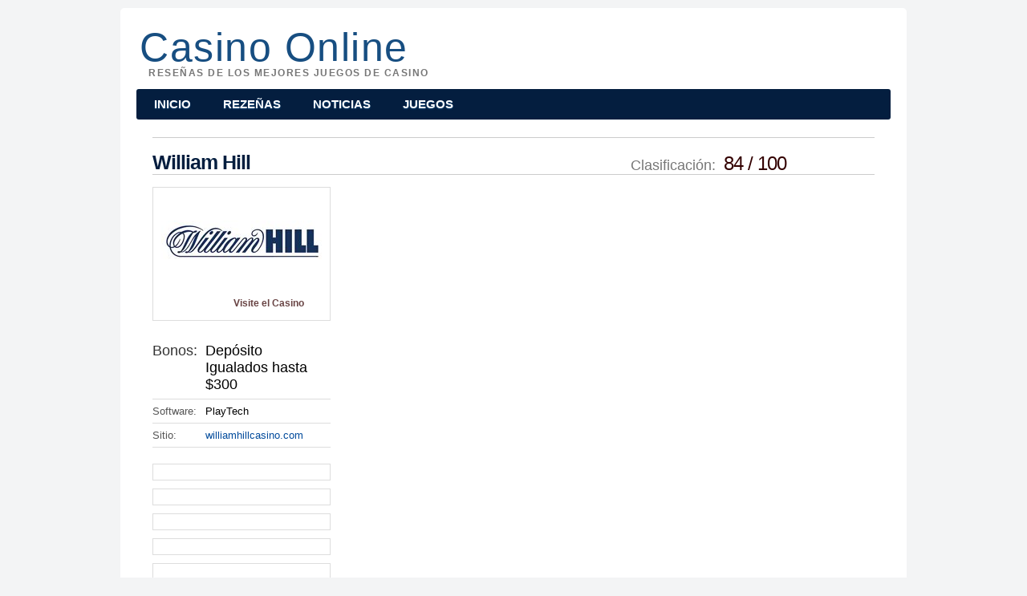

--- FILE ---
content_type: text/html; charset=utf-8
request_url: https://playcasinostars.com/review?id=wlh
body_size: 1875
content:
<!DOCTYPE HTML PUBLIC "-//W3C//DTD HTML 4.01//EN">
<html dir="ltr" lang="es-ES">
<head>
  <meta charset="UTF-8">
  <title>Casino Review | Casino Online</title>
  <link rel="stylesheet" type="text/css" media="all" href="https://playcasinostars.com/style.css">
  <script type="text/javascript" src="https://ajax.googleapis.com/ajax/libs/jquery/1.7.1/jquery.min.js"></script>
  <script type="text/javascript" src="/wp-content/themes/default-5/js/shadowbox.js"></script>
  <script type="text/javascript">
  Shadowbox.init();
  </script>
  <link rel="EditURI" type="application/rsd+xml" title="RSD" href="/xmlrpc.php?rsd">
  <link rel="wlwmanifest" type="application/wlwmanifest+xml" href="/wp-includes/wlwmanifest.xml">
  <link rel='canonical' href='/review'>
  <script type="text/javascript" src="/index.php/xmark.js"></script>
  <style type="text/css">
  .recentcomments a{display:inline !important;padding:0 !important;margin:0 !important;}
  </style>
</head>
<body class="page page-id-27 page-template page-template-page-template-review-php">
  <div class="wrapper">
    <div class="header" id="header">
      <a href="/" class="home" title="Casino Online" rel="home">Casino Online</a>
      <div class="tagline">
        Reseñas de los mejores juegos de casino
      </div>
      <div class="topMenu" role="navigation" id="access">
        <div class="topMenuOuter">
          <div class="topMenuInner png">
            <div class="menu-top-navigation-container">
              <ul class="menu" id="menu-top-navigation">
                <li><a href="/">Inicio</a></li>
                <li><a href="/reviews">Rezeñas</a></li>
                <li><a href="/category/news">Noticias</a></li>
                <li><a href="/games">Juegos</a></li>
              </ul>
            </div>
          </div>
        </div>
      </div>
    </div>
    <div class="mColWide" id="content" role="main">
      <div class="pageContent">
        <h1 class="pageTitle"></h1>
        <div class="ratingContainer">
          <div class="rating">
            <div style="width: 84%"></div>
          </div>Clasificación: <span>84 / 100</span>
        </div>
        <h1 class="pageTitle">William Hill</h1>
        <div class="reviewBody">
          <div class="content contentCol">
            <p class="excerpt"></p>
            <p><img src="/wp-content/plugins/wv-listing/content/wlh/cimages/es/short-main.png" width="660" border="0" alt=""></p>
            <p></p>
            <div class="buttonsDB">
              <a href="#wlh_es_vst" class="visitLink" target="_blank">Visite el Casino</a> <a href="#wlh_es_dwd" class="downloadLink">Descargar</a>
            </div>
            <p><img src="/wp-content/plugins/wv-listing/content/wlh/cimages/es/long-main.png" width="660" border="0" alt=""></p>
            <div class="buttonsDB">
              <a href="#wlh_es_vst" class="visitLink" target="_blank">Visite el Casino</a> <a href="#wlh_es_dwd" class="downloadLink">Descargar</a>
            </div>
            <div class="relatedInfo">
              <h4>Articulos relacionados</h4><a href="/nuevos-sheriff-juegos-tragamonedas" title="Nuevos Sheriff juegos tragamonedas!">Nuevos Sheriff juegos tragamonedas!</a> <a href="/net-entretenimiento-lanzara-su-casino-en-linea" title="NET entretenimiento lanzara su casino en linea">NET entretenimiento lanzara su casino en linea</a> <a href="/un-jugador-de-blackjack-gana-15-millones-de-dolares" title="Un jugador de blackjack Gana 15 millones de d">Un jugador de blackjack Gana 15 millones de d</a>
            </div>
          </div>
          <div class="infoCol">
            <div class="casinoLogo">
              <a href="#wlh_es_vst" class="image" target="_blank"><img src="/wp-content/plugins/wv-listing/content/wlh/logo.jpg" alt="William Hill"></a> <a href="#wlh_es_vst" class="text" target="_blank">Visite el Casino</a>
            </div>
            <table>
              <tr>
                <td class="label"><strong>Bonos:</strong></td>
                <td><strong>Depósito Igualados hasta $300</strong></td>
              </tr>
              <tr>
                <td class="label">Software:</td>
                <td>PlayTech</td>
              </tr>
              <tr>
                <td class="label">Sitio:</td>
                <td><a href="#wlh_es_vst" target="_blank">williamhillcasino.com</a></td>
              </tr>
            </table><a href="/wp-content/plugins/wv-listing/content/wlh/screenshots/large/1.jpg" rel="shadowbox[screenshots]" class="screenshot"><img src="/wp-content/plugins/wv-listing/content/wlh/screenshots/small/1.jpg" alt=""></a> <a href="/wp-content/plugins/wv-listing/content/wlh/screenshots/large/2.jpg" rel="shadowbox[screenshots]" class="screenshot"><img src="/wp-content/plugins/wv-listing/content/wlh/screenshots/small/2.jpg" alt=""></a> <a href="/wp-content/plugins/wv-listing/content/wlh/screenshots/large/3.jpg" rel="shadowbox[screenshots]" class="screenshot"><img src="/wp-content/plugins/wv-listing/content/wlh/screenshots/small/3.jpg" alt=""></a> <a href="/wp-content/plugins/wv-listing/content/wlh/screenshots/large/4.jpg" rel="shadowbox[screenshots]" class="screenshot"><img src="/wp-content/plugins/wv-listing/content/wlh/screenshots/small/4.jpg" alt=""></a> <a href="/wp-content/plugins/wv-listing/content/wlh/screenshots/large/5.jpg" rel="shadowbox[screenshots]" class="screenshot"><img src="/wp-content/plugins/wv-listing/content/wlh/screenshots/small/5.jpg" alt=""></a>
          </div>
          <div class="clear"></div>
        </div>
      </div>
    </div>
    <div class="clear"></div>
    <div class="ratingContainerMicroFormat">
      <strong>Rating:</strong>
      <div class="hreview-aggregate">
        <span class="item"><span class="fn">Casino en Linea</span></span> <span class="rating">93.2%</span> <span class="votes">1572</span> votes.
      </div>
    </div>
    <div class="clear"></div>
  </div>
  <div class="footer" id="footer" role="contentinfo">
    <div class="botMenu">
      <ul class="menu" id="menu-bottom-navigation">
        <li><a href="/">Inicio</a></li>
        <li><a href="/reviews">Rezeñas</a></li>
        <li><a href="/category/news">Noticias</a></li>
        <li><a href="/contact">Contactenos</a></li>
      </ul>
    </div>
    <div class="copy">
      Derechos de autor &copy; 2011-2024.
    </div>
  </div>
  <div style="display:none;">
    <div id="wv_country">
      ar
    </div>
    <div id="wv_lang">
      es
    </div>
    <div id="wv_theme">
      default-5
    </div>
    <div id="wv_cache">
      2012-11-07 20:20:09
    </div>
    <div id="wv_tm_v">
      2.9
    </div>
    <div id="xm_pl_v">
      1.5.2b
    </div>
    <div id="ls_pl_v">
      2.9
    </div>
  </div>

<script defer src="https://static.cloudflareinsights.com/beacon.min.js/vcd15cbe7772f49c399c6a5babf22c1241717689176015" integrity="sha512-ZpsOmlRQV6y907TI0dKBHq9Md29nnaEIPlkf84rnaERnq6zvWvPUqr2ft8M1aS28oN72PdrCzSjY4U6VaAw1EQ==" data-cf-beacon='{"version":"2024.11.0","token":"b39e24d62f404fda8ab821d0fc257326","r":1,"server_timing":{"name":{"cfCacheStatus":true,"cfEdge":true,"cfExtPri":true,"cfL4":true,"cfOrigin":true,"cfSpeedBrain":true},"location_startswith":null}}' crossorigin="anonymous"></script>
</body>
</html>


--- FILE ---
content_type: text/css
request_url: https://playcasinostars.com/style.css
body_size: 7007
content:
/*
Theme Name: default-5 v 2.9
Description: default wordpress theme based on twentyten default theme
Author: Chico
Version: 2.9
Tags: orange, blue, white, three-columns, fixed-width, translation-ready, microformats, rtl-language-support, editor-style
*/


html, body {background: url("/web/20121108165712im_/http://playcasinostars.com/wp-content/themes/default-5/images/css/bg-page.jpg") repeat-y scroll 50% 0 #F3F4F5;color: #333333;margin: 0;padding: 0;text-align: center;}
body, table, td, th, tr, input, textarea {font: normal 13px "Arial", tahoma, verdana, sans-serif;}
.cf:before, .cf:after {content:""; display:table;}
.cf:after {clear:both;}
.cf {zoom:1;}
img, table, td, th {border: none;}
td, th {vertical-align: top;}
table {border-collapse: collapse;}
a {color: #024b9c; outline:none;}
.clear {clear: both; height: 0; width: 0; overflow: hidden;}
object {outline:none;}
.fir {text-indent: -2000px; overflow: hidden; display: block;}
.wrapper {background-color: #FFFFFF;border-radius: 5px 5px 0 0;margin: 10px auto 0;min-width: 980px;position: relative;text-align: left;width: 980px;}
.header {width: 980px; margin: 0 auto; height: 135px; padding: 10px 0; position: relative;}
.topMenu {position: absolute; z-index: 6; top: 123px; left: 50%; width: 600px; height: 57px; margin-left: -300px;}
.topMenuOuter {position: relative; float: left; left: 50%;}
.topMenuInner {position: relative; float: left; left: -50%; background: transparent url("/web/20121108165712im_/http://playcasinostars.com/wp-content/themes/default-5/images/css/bg-menu.png") no-repeat scroll -598px 0; padding: 0 0 0 2px;}
.topMenu .menu, .topMenu ul, .topMenu li {float: left; display: block; list-style-type: none; margin: 0; padding: 0;}
.topMenu li {position: relative;}
.topMenu a {display: block; float: left; color: #fff; text-decoration: none; line-height: 57px; height: 57px; padding: 0 15px; font-size: 13px; font-family: "arial", Times New Roman, sans; letter-spacing: 1px; text-transform: uppercase;}
.topMenu li:hover a,
.topMenu a:hover,
.topMenu .current-menu-item a,
.topMenu .current-category-ancestor a,
.topMenu .current-page-ancestor a,
.topMenu .current-post-parent a,
.topMenu .current-post-ancestor a{background-position: 0 -50px; color: #ffa957; background-position: 100% -67px;}
.topMenu ul.sub-menu {position: absolute; top: -1067px; z-index: 20; background-color: #063562; min-width: 170px; float: none; padding: 5px 10px 5px 10px;box-shadow: 0px 2px 3px rgba(0, 0, 0, 0.5); -webkit-box-shadow: 0px 2px 3px rgba(0, 0, 0, 0.5); -moz-box-shadow: 0px 2px 3px rgba(0, 0, 0, 0.5); border-radius: 0 0 3px 3px;-webkit-border-radius: 0 0 3px 3px;-moz-border-radius: 0 0 3px 3px;}
.topMenu li:hover ul.sub-menu {top: 57px;}
.topMenu ul.sub-menu li {float: none; border-top: 1px solid #0d4979; text-align: left; padding: 2px 0;}
.topMenu ul.sub-menu li:first-child {border-top: none;}
.topMenu ul.sub-menu a {display: block; float: none; color: #fff; line-height: 1.3; height: auto; font-size: 13px; font-family: "arial", Times New Roman, sans; letter-spacing: 0px; font-size: 13px; font-family: "arial", Times New Roman, sans; letter-spacing: 0px; background-image: none; text-transform: none; padding: 5px;}
.topMenu ul.sub-menu a:hover {background-color: #126295; color: #f4d53c;}
.header a.home {color: #174E81;display: block;font-family: Arial,tahoma,verdana,sans-serif;font-size: 50px;font-weight: normal;letter-spacing: 1.5px;line-height: 1;padding: 14px 0 0 24px;position: relative;text-decoration: none;text-transform: capitalize;}
.tagline {color: #777777;font-size: 12px;font-weight: bold;letter-spacing: 1.5px;padding: 0 0 0 35px;position: relative;text-transform: uppercase;}

/*=== Homepage Styles ===*/

.lCol {width: 172px; float: right;  position: relative;margin-top: 10px; right: 0; }
.rCol {float: right; width: 174px; right: 20px; position: relative; padding: 0 0 15px 0;}
.mCol {float: left; width: 745px; left: 212px; position: relative; padding-bottom: 40px;}
.mColWide {padding: 0 20px; position: relative;}

/*=== Left Column Styles ===*/

.wrapper .widget-container {background: #ececec url("/web/20121108165712im_/http://playcasinostars.com/wp-content/themes/default-5/images/css/bg-bottom-light-blue.png") no-repeat scroll 0 100%; padding: 0 0 15px 0; margin: 0 0 20px 0; position: relative;}
.wrapper .widget-container h4 {height: 52px; line-height: 45px; color: #fff; overflow: hidden; font-size: 18px; font-family: "arial", Times New Roman, sans; margin: 0; padding: 0 0 0 14px; font-weight: normal; font-style: italic; background: transparent url("/web/20121108165712im_/http://playcasinostars.com/wp-content/themes/default-5/images/css/bg-header-blue.png") no-repeat scroll 0 100%;}
.wrapper .widget-container h4 a {color: #fff; text-decoration: none;}
.wrapper .widget-container a {display: block;  text-decoration: none;}
.wrapper .widget-container a:hover {text-decoration: underline;}
.wrapper .widget-container ul, .wrapper .widget-container li {margin: 0; padding: 0; display: block; list-style-type: none;}
.wrapper .widget-container li  {border-bottom: 1px solid #d2d2d2; margin: 0 10px;}
.wrapper .widget_wgasubpages a {padding: 5px 0 5px 20px; background: transparent url("/web/20121108165712im_/http://playcasinostars.com/wp-content/themes/default-5/images/css/bg-bullet.png") no-repeat scroll 6px 9px;}
.wrapper .widget-container li.cat-post-item {padding: 10px;}
.wrapper .widget-container li.cat-post-item a {display: block;}
.wrapper .widget-container li.cat-post-item .post-title {font-weight: bold;}
.wrapper .widget-container li.cat-post-item p {color: #56585e; margin: 5px 0 0 0; font-size: 12px;}
.advanced-recent-posts, .advanced-recent-posts li {list-style-type: none; display: block; padding: 0; margin: 0;}
.advanced-recent-posts li {margin: 0 20px; padding: 10px 0; color: #56585e;}
.advanced-recent-posts li a {display: block; text-decoration: none; font-weight: bold; color: #024b9c; padding: 0 0 5px 0;}
.advanced-recent-posts li a:hover {text-decoration: underline;}
.lCol .wrapper .widget_advancedrecentposts {background: #e1eed5 url("/web/20121108165712im_/http://playcasinostars.com/wp-content/themes/default-5/images/css/bg-bottom-light-green.png") no-repeat scroll 0 100%;}
.lCol .wrapper .widget_advancedrecentposts li {padding: 10px 0 5px 0;}
.lCol .wrapper .widget_advancedrecentposts li a {color: #003300; font-weight: normal;}
.lCol .wrapper .widget_advancedrecentposts h4 {background: transparent url("/web/20121108165712im_/http://playcasinostars.com/wp-content/themes/default-5/images/css/bg-header-green.png") no-repeat scroll 0 100%;}
.wrapper .widget_text {background: transparent; overflow: hidden; padding: 0;}
.wrapper .widget_newsletter {width: 172px; position: relative;  background: transparent url("/web/20121108165712im_/http://playcasinostars.com/wp-content/themes/default-5/images/css/bg-subscribe.png") no-repeat scroll 0 0; margin: 0 0 20px 0; padding-bottom: 0;}
.wrapper .widget_newsletter h4 {background: none;}
.wrapper .widget_newsletter form {padding: 5px 10px 10px 10px; overflow: hidden; background: transparent url("/web/20121108165712im_/http://playcasinostars.com/wp-content/themes/default-5/images/css/bg-bottom-light-yellow.png") no-repeat scroll 0 100%;}
.wrapper .widget_newsletter form .row {padding: 0 0 5px 0;}
.wrapper .widget_newsletter form label {display: block; font-size: 12px; font-family: "arial", Times New Roman, sans; margin: 0; font-weight: normal; font-style: italic; color: #000;}
.wrapper .widget_newsletter form input {float: right;}
.wrapper .widget_newsletter form .row input {display: block; font-size: 12px; font-family: "arial", Times New Roman, sans; margin: 1px 0; font-weight: normal; color: #000; border: 1px solid #c8b889; border-radius: 3px; -moz-border-radius: 3px; width: 143px; float: none; padding: 4px 3px;}
.wrapper .widget_newsletter .buttonYellow {float: right; margin-top: 4px;}
.wrapper .widget_newsletter .buttonYellow, .wrapper .widget_newsletter .buttonYellow div {height: 28px; line-height: 28px; overflow: hidden; background: transparent url("/web/20121108165712im_/http://playcasinostars.com/wp-content/themes/default-5/images/css/bg-button-subscribe.png") no-repeat scroll 100% 0; padding: 0 10px 0 0;}
.wrapper .widget_newsletter .buttonYellow div {background-position: 0 0; padding: 0 0 0 10px;}
.wrapper .widget_newsletter .buttonYellow input {border: none; background-color: transparent; padding: 0; margin:0; height: 28px; line-height: 28px; color: #fff; font-style: italic; font-size: 13px; font-family: "arial", Times New Roman, sans; cursor: pointer;}
.wrapper .widget_newsletter form .row input.error {border-color: red;}
.wrapper .widget_newsletter label.error {color: #900; font: normal 11px "Arial", tahoma, verdana, sans-serif;}
.wrapper .widget_categories li {padding: 4px 0;}
.wrapper .widget_categories li a {color: #024B9C;}

/*=== Right Column Styles ===*/

.wrapper .advanced-recent-posts {}
.wrapper .advanced-recent-posts, .advanced-recent-posts li {list-style-type: none; display: block; padding: 0; margin: 0;}
.wrapper .advanced-recent-posts li {margin: 0 14px; padding: 5px 0; color: #56585e;}
.wrapper .advanced-recent-posts li a {color: #191919;display: block;font-family: arial;font-size: 14px;font-weight: normal;padding: 0;text-decoration: none;}
.wrapper .advanced-recent-posts li a:hover {text-decoration: underline;}
.cat-post-item {}
.casinoBanner {background: #ffda91 url("/web/20121108165712im_/http://playcasinostars.com/wp-content/themes/default-5/images/css/bg-casino-banner-bot.png") no-repeat scroll 0 100%; padding: 0 0 5px 0; margin: 0 -6px 20px -6px; position: relative; width: 184px;}
.casinoBannerInner {background: transparent url("/web/20121108165712im_/http://playcasinostars.com/wp-content/themes/default-5/images/css/bg-casino-banner-top.png") no-repeat scroll 0 0; position: relative; overflow: hidden;}
.casinoBanner .title {color: #fff; font-family: "arial", Times New Roman, sans; font-size: 17px; text-decoration: none; display: block; text-align: center; width: 184px; height: 36px; line-height: 36px;}
.casinoBanner .image {display: block; border: 1px solid #e3e3e3; padding: 3px; background-color: #fff; width: 144px; height: 85px; overflow: hidden; margin: 11px 0 5px 16px;}
.casinoBanner .image img {display: block; width: 144px; height: 85px;}
.casinoBanner .buttons {overflow: hidden; width: 149px; height: 34px; background: transparent url("/web/20121108165712im_/http://playcasinostars.com/wp-content/themes/default-5/images/css/bg-casino-banner-buttons.png") no-repeat scroll 0 0; margin: 0 0 0 18px;}
.casinoBanner .buttons a {display: block; float: right; height: 28px; line-height: 28px; color: #fff; text-decoration: none; width: 80px; text-align: center; padding: 0 5px 0 0;}
.casinoBanner .buttons a:hover {text-decoration: underline;}
.casinoBanner .buttons a.visitLink {background: transparent url("/web/20121108165712im_/http://playcasinostars.com/wp-content/themes/default-5/images/css/bg-casino-banner-buttons.png") no-repeat scroll 100% 0; float: left; width: 55px; padding: 0 7px 0 0;}

/*=== Middle Column style ===*/

#featuredCasinoSlider {width: 561px; position: relative; color: #fff; height: 323px; margin: -5px -5px 10px 0;}
.featuredCasino {width: 561px; position: relative; color: #fff; height: 323px;}
.featuredCasino .bg {position: absolute; z-index: 1; width: 561px; height: 323px;}
.siteDescriptionText {padding: 10px 12px;}
.siteDescriptionText p {margin-top: 0;}
.casinoInfo {position: relative; width: 531px; padding: 0 0 0 30px; height: 203px; z-index: 2; top: 120px}
.casinoInfo .logo {display: block; width: 244px; height: 112px;}
.casinoInfo .description {width: 244px; margin: 12px 0;}
.casinoInfo td {color: #efbe57; padding: 1px 5px 1px 0;}
.casinoInfo td.label {color: #33ccff;}
.casinoInfo a.readLink {font-size: 17px; font-family: "arial", Times New Roman, sans; color: #ffcc66; position: absolute; bottom: 30px; }
.casinoInfo a.readLink:hover {color: #fff;}
.casinoInfo a.visitLink {background: transparent url("/web/20121108165712im_/http://playcasinostars.com/wp-content/themes/default-5/images/css/bg-visit-website.png") no-repeat scroll 0 0; font-size: 18px; font-family: "arial", Times New Roman, sans; color: #000; text-decoration: none; position: absolute; bottom: 20px; right: 25px; width: 144px; height: 41px; width: 162px; line-height: 41px; text-align: center; text-shadow: #fff 0px 0px 2px; text-align: middle;}
.casinoInfo a.visitLink:hover {color: #640700;} 
.featuredCasino .thumbnails {margin: 10px 0 0 0; width: 561px; height: 61px; overflow: hidden;}
.featuredCasino .thumbnails div {width: 600px;}
.featuredCasino .thumbnails a {display: block; float: left; margin-right: 10px; border: 5px solid #7f89a3;}
.featuredCasino .thumbnails a:hover {border-color: #ce9112;}
.featuredCasino .thumbnails a img {display: block;}
.featuredCasino .ratingSmallStars {display: inline-block; margin-left: 5px;}

.casinoRating {margin-bottom: 20px;}
.casinoRating h4 {background: #00213d url("/web/20121108165712im_/http://playcasinostars.com/wp-content/themes/default-5/images/css/bg-header.jpg") no-repeat scroll 50% -123px; color: #fff; margin: 0; padding: 10px 15px; font-size:17px; font-family: "arial", Times New Roman, sans; font-weight: normal;}
.casinoRating table {width: 100%; background: #6dbae0;}
.casinoRating table th {padding: 8px 15px; color: #fff; font-weight: bold;}
.casinoRating table td {padding: 7px 15px; color: #000; font-weight: bold; background-color: #ececec; vertical-align: middle; border-bottom: 1px solid #ddd;}
.casinoRating table td.ratingCell {color: #724000;}
.casinoRating table td.ratingCell .ratingSmallStars {float: right; margin-top: 2px;}
.casinoRating table .odd td {background-color: #f5f5f5;}
.casinoRating table td a {text-decoration: none;}
.casinoRating table td a:hover {text-decoration: underline;}
.casinoRating a.download {display: block; width: 55px; height: 24px; background: transparent url("/web/20121108165712im_/http://playcasinostars.com/wp-content/themes/default-5/images/css/bg-button-rating.png") no-repeat scroll 0 0; line-height: 24px; font-weight: normal; color: #000; text-align: center;}
.casinoRating .tableFooter {height: 5px; background: #6dbae0;border-radius: 0 0 5px 5px;}

.casinoGames {width: 172px; float: right;}
.casinoGames a {display: block; width: 172px; height: 76px; overflow: hidden; background: transparent url("/web/20121108165712im_/http://playcasinostars.com/wp-content/themes/default-5/images/css/bg-games-banners.jpg") no-repeat scroll 0 0; color: #fff; font-size: 17px; font-family: "arial", Times New Roman, sans;  text-decoration: none; text-indent: 10px; line-height: 110px; margin: 0 0 5px 0;}
.casinoGames a:hover {color: #ffcc66;}
.casinoGames .roulette {background-position: 0 -76px;}
.casinoGames .slotgames {background-position: 0 -152px;}
.casinoGames .craps {background-position: 0 -228px;}
.casinoGames .poker {background-position: 0 -304px;}

.pageContent {padding: 0 20px;}
.newsItem {float: left;margin-top: 10px;width: 540px;}
.newsItem .image {background-color: #FFFFFF;border: 1px solid #E3E3E3;display: block;float: left;height: 85px;overflow: hidden;padding: 3px;position: relative;top: 10px;width: 144px;}
.boxspace{margin-right:24px;}
.newsItem .image img {display: block; width: 144px; height: 85px;}
.newsItem .info {padding: 0 0 0 165px;}
.page-template-page-template-reviews-list-php .newsItem .info {margin-top: 7px;}
.page-template-page-template-reviews-list-php .newsItem h2 a {margin: 0}
div.ratingSmallStars {width: 64px; height: 12px; overflow: hidden; background: transparent url("/web/20121108165712im_/http://playcasinostars.com/wp-content/themes/default-5/images/css/bg-rating-stars-small.png") no-repeat scroll 0 0;}
div.ratingSmallStars div {float: left; height: 12px; overflow: hidden; background: transparent url("/web/20121108165712im_/http://playcasinostars.com/wp-content/themes/default-5/images/css/bg-rating-stars-small.png") no-repeat scroll -65px 0;}
div.newsItem .ratingSmallStars {float: right; margin: 11px 10px 0 0;}
.newsItem h2 {font-family: "arial", Times New Roman, sans; font-size: 20px; font-weight: normal; margin: 0;}
.newsItem h2 a {text-decoration: none;}
.newsItem h2 a:hover {text-decoration: none;}
.newsItem p {margin: 8px 0 12px 0; line-height: 1.4; float:left}
.newsItem a.more {margin: -7px 0 12px 0; display: block; font-family: "arial", Times New Roman, sans; font-style: italic; text-decoration: none;}
.newsItem a.more:hover {text-decoration: underline;}
.newsItem a.visitLink {float: left; display: block; background: transparent url("/web/20121108165712im_/http://playcasinostars.com/wp-content/themes/default-5/images/css/bg-button-yellow.png") no-repeat scroll 100% 0; height: 28px; line-height: 28px; text-decoration: none; margin: 0 10px 0 0;}
.newsItem a.visitLink strong {color: #593200; font-weight: normal; padding: 0 15px; background: transparent url("/web/20121108165712im_/http://playcasinostars.com/wp-content/themes/default-5/images/css/bg-button-yellow.png") no-repeat scroll 0 0; height: 28px; line-height: 28px; display: block; text-shadow: #fff 0px 0px 1px; cursor: pointer;}
.newsItem a.visitLink:hover strong {color: #000;}
.tweetmemeDB {float: right; margin: 20px 0 10px 20px;}
.addthis_toolbox {float: left; margin: 20px 0 0 0;}
.newsItem a.downloadLink {float: left; display: block; background: transparent url("/web/20121108165712im_/http://playcasinostars.com/wp-content/themes/default-5/images/css/bg-button-green-download.png") no-repeat scroll 100% 0; height: 28px; line-height: 28px; text-decoration: none; margin: 0 10px 0 0;}
.newsItem a.downloadLink strong {color: #fff; font-weight: normal; padding: 0 45px 0 15px; background: transparent url("/web/20121108165712im_/http://playcasinostars.com/wp-content/themes/default-5/images/css/bg-button-green-download.png") no-repeat scroll 0 0; height: 28px; line-height: 28px; display: block; text-shadow: #075800 0px -1px 0px; cursor: pointer;}
.paging {font-family: "arial", Times New Roman, sans; font-size: 17px; border-top: 1px solid #e3e3e3; padding: 20px 0;}
.paging span.title {display: none;}
.paging ol, .paging li {list-style-type: none; display: block; margin: 0; padding: 0; float: left;}
.paging a, .paging span {display: block; float: left; text-decoration: none; margin: 0 5px 0 0; border: 1px solid #e3e3e3; padding: 4px 8px; color: #333;}
.paging a.active, .paging a:hover, .paging span {color: #024b9c;}
.paging a.active, .paging span {background-color: #f4e5ab;}
.paging a.prev, .paging a.next {font-style: italic; border: none; color: #024b9c;}
.paging a.prev:hover, .paging a.next:hover {text-decoration: underline;}
.relatedInfo {}
.relatedInfo h4 {font-family: "arial", Times New Roman, sans; font-size: 22px; color: #000; font-weight: normal; margin: 20px 0 5px 0;}
.relatedInfo a {display: block; padding: 3px 0 3px 15px; background: transparent url("/web/20121108165712im_/http://playcasinostars.com/wp-content/themes/default-5/images/css/bg-bullet.png") no-repeat scroll 0 7px; text-decoration: none;}
.relatedInfo a:hover {text-decoration: underline;}
.relatedInfo a span {display: block; color: #333}
.pageContent .ratingContainer {float: right; line-height: 1; height: 18px; font-family: "arial", Times New Roman, sans; color: #777; font-size: 18px; margin: 5px 0 0 20px; zoom: 1; position: relative; z-index: 5;}
.pageContent .ratingContainer span {color: #330000; font-size: 24px; margin: 0 0 0 5px; letter-spacing: -1px;}
.pageContent .rating {float: right; width: 100px; height: 18px; overflow: hidden; background: #fff url("/web/20121108165712im_/http://playcasinostars.com/wp-content/themes/default-5/images/css/bg-rating-stars-big.png") no-repeat scroll 0 0; margin: 3px 0 0 10px;}
.pageContent .rating div {float: left; height: 18px; overflow: hidden; background: transparent url("/web/20121108165712im_/http://playcasinostars.com/wp-content/themes/default-5/images/css/bg-rating-stars-big.png") no-repeat scroll -100px 0;}
.contentCol {float: right; width: 650px;}
.infoCol {float: left; width: 222px; overflow: hidden;}
.casinoLogo {width:202px; padding: 9px; background-color: #fff; border: 1px solid #ddd; margin: 0 0 20px 0;}
.casinoLogo .image {display: block; width: 202px; height: 114px; overflow: hidden; text-align: center;}
.casinoLogo .text {display: block; text-align: right; font-size: 12px; font-weight: bold; text-decoration: none; padding: 0 23px 0 0; margin: 14px 0 4px 0; background: transparent url("/web/20121108165712im_/http://playcasinostars.com/wp-content/themes/default-5/images/css/bg-arrow.png") no-repeat scroll 100% 0; height: 15px; line-height: 15px; color: #694444;}
.casinoLogo a.text:hover {text-decoration: underline;}
.infoCol table {width: 100%; margin: 0 0 20px 0;}
.infoCol table td {border-bottom: 1px solid #ddd; padding: 7px 10px 7px 0; color: #000;}
.infoCol table strong {font-family: "arial", Times New Roman, sans; font-weight: normal; font-size: 18px; color: #336600;}
.infoCol table td.label {color: #555;}
.infoCol table td.label strong {color: #333;}
.infoCol table a {text-decoration: none;}
.infoCol table a:hover {text-decoration: underline;}
.infoCol a.screenshot {display: block; width: 202px; padding: 9px; background-color: #fff; border: 1px solid #ddd; overflow: hidden; margin: 10px 0;}
.infoCol a.screenshot:hover {background-color: #feeca4;}
.infoCol a.screenshot img {display: block;}

/*=== Common Content Styles ===*/

.breadCrumbs {font-size: 12px; color: #777;}
.breadCrumbs a {text-decoration: none;}
.breadCrumbs a:hover {text-decoration: underline;}
h1.pageTitle {font-weight: normal; font-family: "arial", Times New Roman, sans; color: #000; font-size: 28px; margin: 15px 0; line-height: 1.2;}
.articleBody {/*border: 1px solid #ddd; border-width: 1px 0; padding: 20px 0 20px 0;*/ zoom: 1}
.reviewBody {padding: 0 0 20px 0; zoom: 1}
.contentGamesBody {padding: 0; zoom: 1;}
.content .buttonsDB {background: transparent url("/web/20121108165712im_/http://playcasinostars.com/wp-content/themes/default-5/images/css/bg-buttons-big.jpg") no-repeat scroll 0 0; width: 424px; height: 80px; font-size: 18px; line-height: 46px; position: relative; margin: 30px auto 0 auto;}
.content .buttonsDB a {color: #fff; text-decoration: none; position: absolute; text-align: center; text-transform: uppercase;}
.content .buttonsDB a.visitLink {left: 0; width: 202px; text-shadow: #2a7bba -1px -1px 1px;}
.content .buttonsDB a.downloadLink {left: 212px; width: 170px; padding: 0 45px 0 0; text-shadow: #3f7a19 -1px -1px 1px;}
.content .buttonsDB a.visitLink:hover {text-shadow: #2a7bba -1px -1px 8px;}
.content .buttonsDB a.downloadLink:hover {text-shadow: #3f7a19 -1px -1px 8px;}
.content {line-height: 1.3;}
.excerpt {font-size: 17px; font-family: "arial", Times New Roman, sans; color: #000;}
.content h1, .content h2, .content h3, .content h4, .content h5, .content h6 {border-bottom: 1px solid #CCCCCC;color: #041E3F;font-family: arial;font-weight: normal;height: 26px;margin-bottom: 5px;}
.content h1 {font-size: 32px;}
.content h2 {font-size: 28px;}
.content h3 {font-size: 22px;}
.content h4 {font-size: 18px;}
.content h5 {font-size: 14px;}
.content h6 {font-size: 14px; font-style: italic;}
.content p {line-height: 1.5 ; margin-top: 0;}
.date {margin: -5px 0 15px 0; color: #777;}
.content .top {margin-top: 0;}
.content .imgRight, .content .alignright {float: right; margin: 0 0 30px 30px; border: 1px solid #ccc; background: #fff; padding: 9px;}
.content .imgLeft, .content .alignleft {float: left; margin: 0 25px 0 0;  border: 1px solid #ccc; background: #fff; padding: 9px;}
.content .aligncenter, .content img.aligncenter {clear: both; display: block; margin-left: auto; margin-right: auto;}
.content table {border-top: 1px solid #ddd; margin: 1em 0;}
.content table td, .content table th {padding: 8px 10px; border-bottom: 1px solid #ddd; font-size: 12px;}
.content table th {background-color: #eee; padding: 12px 10px; font-weight: normal;}
.content .date {color: #73001b;}
.content .first {margin-top: 0 !important;}
.content ul, .content ol, .content li {margin: 0; padding: 0;}
.content ul  {margin: 13px 30px; list-style-type: circle;}
.content ol  {margin: 13px 30px;}
.content li ul, .content li ol {margin: 0 30px;}
.content li {margin: 5px 0;}
.content li a {text-decoration: none;}
.content cite, .content em, .content i {font-style: italic; border: none;}
.content big {font-size: 131.25%;}
.content ins {background: #ffffcc; border: none; color: #333; text-decoration: none;}
.content del {text-decoration: line-through; color: #555;}
.content blockquote {background: transparent url("/web/20121108165712im_/http://playcasinostars.com/wp-content/themes/default-5/images/css/bg-cite.png") no-repeat scroll 0 5px; padding: 0 0 0 55px; display: block; margin-left: 0; color: #00407c; font-family: "arial", Times New Roman, sans; font-style: italic; font-size: 14px;}
.content sup, .content sub {height: 0; line-height: 1; vertical-align: baseline; position: relative; font-size: 10px;}
.content sup {bottom: 1ex;}
.content sub {top: .5ex;}
.contactInfo h4 {margin-bottom: -10px;}
.content hr {background-color: #e7e7e7; border:0; height: 1px; margin-bottom: 18px; clear:both;}

/*=== FOOTER ===*/
#footer .botMenu{background-color: #041E3F;border-radius: 0 0 5px 5px;height: 25px;line-height: 25px;}
.footer {margin: 0 auto;  padding: 0; width: 980px; min-width: 980px; color: #777; background: transparent url("/web/20121108165712im_/http://playcasinostars.com/wp-content/themes/default-5/images/css/bg-footer.jpg") no-repeat scroll 50% 0;}
.footer .botMenu {}
.footer .botMenu div, .footer .botMenu ul, .footer .botMenu li {list-style-type: none; margin: 0; padding: 0; display: inline;}
.footer a {padding: 0 15px; text-decoration: none; margin: 50px 0 0 0; font-size: 12px;}
.footer a:hover {text-decoration: underline; }
.footer .copy {text-align: center; padding: 15px 0 0 0; font-size: 11px; line-height: 18px;}
.ratingContainerMicroFormat {text-align:center; padding: 0 0 10px 0; font-size: 11px; color: #555;}

/*=== SHADOWBOX ===*/

#sb-title-inner,#sb-info-inner,#sb-loading-inner,div.sb-message{font-family:"HelveticaNeue-Light","Helvetica Neue",Helvetica,Arial,sans-serif;font-weight:200;color:#fff;}
#sb-container{position:fixed;margin:0;padding:0;top:0;left:0;z-index:999;text-align:left;visibility:hidden;display:none;}
#sb-overlay{position:relative;height:100%;width:100%;}
#sb-wrapper{position:absolute;visibility:hidden;width:100px;}
#sb-wrapper-inner{position:relative;border:1px solid #303030;overflow:hidden;height:100px;}
#sb-body{position:relative;height:100%;}
#sb-body-inner{position:absolute;height:100%;width:100%;}
#sb-player.html{height:100%;overflow:auto;}
#sb-body img{border:none;}
#sb-loading{position:relative;height:100%;}
#sb-loading-inner{position:absolute;font-size:14px;line-height:24px;height:24px;top:50%;margin-top:-12px;width:100%;text-align:center;}
#sb-loading-inner span{background:url(/web/20121108165712im_/http://playcasinostars.com/wp-content/themes/default-5/images/css/loading.gif) no-repeat;padding-left:34px;display:inline-block;}
#sb-body,#sb-loading{background-color:#060606;}
#sb-title,#sb-info{position:relative;margin:0;padding:0;overflow:hidden;}
#sb-title,#sb-title-inner{height:26px;line-height:26px;}
#sb-title-inner{font-size:16px;}
#sb-info,#sb-info-inner{height:20px;line-height:20px;}
#sb-info-inner{font-size:12px;}
#sb-nav{float:right;height:16px;padding:2px 0;width:45%;}
#sb-nav a{display:block;float:right;height:16px;width:16px;margin-left:3px;cursor:pointer;background-repeat:no-repeat;}
#sb-nav-close{background-image:url(/web/20121108165712im_/http://playcasinostars.com/wp-content/themes/default-5/images/css/close.png);}
#sb-nav-next{background-image:url(/web/20121108165712im_/http://playcasinostars.com/wp-content/themes/default-5/images/css/next.png);}
#sb-nav-previous{background-image:url(/web/20121108165712im_/http://playcasinostars.com/wp-content/themes/default-5/images/css/previous.png);}
#sb-nav-play{background-image:url(/web/20121108165712im_/http://playcasinostars.com/wp-content/themes/default-5/images/css/play.png);}
#sb-nav-pause{background-image:url(/web/20121108165712im_/http://playcasinostars.com/wp-content/themes/default-5/images/css/pause.png);}
#sb-counter{float:left;width:45%;}
#sb-counter a{padding:0 4px 0 0;text-decoration:none;cursor:pointer;color:#fff;}
#sb-counter a.sb-counter-current{text-decoration:underline;}
div.sb-message{font-size:12px;padding:10px;text-align:center;}
div.sb-message a:link,div.sb-message a:visited{color:#fff;text-decoration:underline;}

/* TODO - MERGE STYLES  */

.topMenu {background: none repeat scroll 0 0 #041E3F;border-radius: 3px;height: 30px;left: 20px;margin-left: 0;padding: 8px 0 0;position: absolute;top: 101px;width: 940px;z-index: 6;}
.topMenuOuter {position: relative; float: left; left: 0;}
.topMenuInner {position: relative; float: left; left: 0; background-image: none;}
.topMenu a {font-family: Arial,tahoma,verdana,sans-serif;font-size: 15px;font-weight: bold;letter-spacing: 0;line-height: 22px;padding: 0 0 0 20px;text-shadow: 0 1px 2px #0C4477;}
.topMenu li {padding: 0 20px 0 0; }
.topMenu li:hover a,.topMenu a:hover,.topMenu .current-menu-item a,
.topMenu .current-category-ancestor a,.topMenu .current-page-ancestor a,.topMenu .current-post-parent a,
.topMenu .current-post-ancestor a{background: none repeat scroll 0 0 transparent;color: #318BE6;}
.topMenu li:hover,.topMenu li.current-menu-item,
.topMenu li.current-category-ancestor,.topMenu li.current-page-ancestor,
.topMenu li.current-post-parent,
.topMenu li.current-post-ancestor{background-position: 100% -41px; color: #ffa957;}
.topMenu ul.sub-menu {position: absolute; top: -1067px; z-index: 20; background-color: #063c74; min-width: 210px; float: none; padding: 5px 10px 5px 10px;}
.topMenu li:hover ul.sub-menu {top: 41px;}
.topMenu ul.sub-menu li {float: none; border-top: 1px solid #0d4979; text-align: left; padding: 2px 0; background-image: none;}
.topMenu ul.sub-menu li:first-child {border-top: none;}
.topMenu ul.sub-menu a {display: block; float: none; color: #fff; line-height: 1.3; height: auto; font-size: 13px; font-family: Arial, tahoma, verdana, sans-serif; letter-spacing: 0px; font-size: 13px; letter-spacing: 0px; background-image: none; text-transform: none; padding: 5px 10px; font-weight: bold;}
.topMenu ul.sub-menu a:hover {background-color: #126295; color: #f4d53c;}

/*=== Homepage Styles ===*/

.lCol {}
.mCol {left: 20px;}
.wrapper .widget-container {none repeat scroll 0 0 #CCCCCC; padding: 0 0 15px 0; margin: 0 0 20px 0; position: relative;}
.wrapper .widget-container h4 {background: none repeat scroll 0 0 #041E3F;border-radius: 3px 3px 0 0;color: #FFFFFF;font-family: Arial,tahoma,verdana,sans-serif;font-size: 14px;font-style: normal;font-weight: bold;height: 36px;line-height: 34px;margin: 0;overflow: hidden;padding: 0 0 0 14px;text-transform: uppercase;}
.wrapper .widget-container h4 a {color: #fff; text-decoration: none;}
.wrapper .widget-container a {display: block;  text-decoration: none; color: #003300;}
.wrapper .widget-container a:hover {text-decoration: underline;}
.wrapper .widget-container li {border-color: #ffffff;}
.casinoRating {/*border: 1px solid #ccc; padding: 5px; border-radius: 5px;*/}
.casinoRating table {background-color: #041E3F;}
.casinoRating table th {border-top: 1px solid;color: #FFFFFF;font-size: 12px;padding-bottom: 7px;padding-top: 7px;text-transform: uppercase;}
.casinoRating h4 {background-color: #041E3F;background-image: none;border-radius: 3px 3px 0 0;color: #FFFFFF;font-family: Arial,tahoma,verdana,sans-serif;font-size: 19px;font-weight: bold;letter-spacing: 0;padding: 4px 12px;}
.casinoRating .tableFooter {display: none;}
.casinoRating table td a {}
.casinoRating a.download {background: url("/web/20121108165712im_/http://playcasinostars.com/wp-content/themes/default-5/images/css/bg-button-rating.png") no-repeat scroll 0 0 transparent;color: #FFFFFF;display: block;font-weight: bold;height: 24px;left: 20px;line-height: 24px;position: relative;text-align: center;width: 80px;}
.siteDescriptionText {padding: 10px 12px;}
.wrapper .widget-container {background:url("/web/20121108165712im_/http://playcasinostars.com/wp-content/themes/default-5/images/css/bg-bottom-light-blue.png") no-repeat scroll 0 100% #ECECEC; overflow: hidden; padding: 0;}
.wrapper .widget_newsletter {width: 172px; position: relative;  none repeat scroll 0 0 #CCCCCC; margin: 0 0 20px 0; padding-bottom: 0;}
.wrapper .widget_newsletter form {background:url("/web/20121108165712im_/http://playcasinostars.com/wp-content/themes/default-5/images/css/bg-bottom-light-blue.png") no-repeat scroll 0 100% #ECECEC}
.wrapper .widget_newsletter form label {font-family: Arial, tahoma, verdana, sans-serif; font-style: normal; color: #191919; font-weight: bold;}
.wrapper .widget_newsletter form .row input {font-family: Arial, tahoma, verdana, sans-serif; border: 1px solid #cccccc;}
.wrapper .widget_newsletter .buttonYellow, .wrapper .widget_newsletter .buttonYellow div {height: 28px; line-height: 28px; overflow: hidden; background: transparent url("/web/20121108165712im_/http://playcasinostars.com/wp-content/themes/default-5/images/css/bg-button-subscribe.png") no-repeat scroll 100% 0; padding: 0 10px 0 0;}
.wrapper .widget_newsletter .buttonYellow div {background-position: 0 0; padding: 0 0 0 10px;}
.wrapper .widget_newsletter .buttonYellow input {background-color: transparent;border: medium none;color: #FFFFFF;cursor: pointer;font-family: Arial,tahoma,verdana,sans-serif;font-size: 11px;font-style: normal;font-weight: bold;height: 25px;line-height: 25px;margin: 0;padding: 0;text-transform: uppercase;}
.wrapper .casinoGames a {color: #fff;}
.wrapper .casinoGames a:hover {color: #ffcc66;}
.newsItem h2  {border-bottom: 1px solid #CCCCCC;color: #041E3F;font-family: Arial,tahoma,verdana,sans-serif;font-weight: bold;letter-spacing: -1px;}
.newsItem h2 a {color: #041E3F;font-size: 18px;letter-spacing: 0;line-height: 25px;margin-left: 10px;}
.home  .newsItem h2  {background: none repeat scroll 0 0 #041E3F;border-radius: 3px 3px 0 0;height: 36px;line-height: 33px;}
.home .newsItem h2 a {color: #FFFFFF;}
.newsItem2 .image {background-color: #FFFFFF;border: 1px solid #E3E3E3;display: block;float: left;height: 85px;overflow: hidden;padding: 3px;position: relative;top: 10px;width: 144px;}
.newsItem .button{float: right;}	
.newsItem2 .info{margin-left: 170px;position: relative;top: 10px;}
.newsItem a.downloadLink {background: transparent url("/web/20121108165712im_/http://playcasinostars.com/wp-content/themes/default-5/images/css/bg-button-green-download.png") no-repeat scroll 100% 0; height: 32px; line-height: 32px; text-decoration: none; margin-bottom: 10px;}
.newsItem a.downloadLink strong {color: #fff; font-weight: bold; padding: 0 45px 0 15px; background: transparent url("/web/20121108165712im_/http://playcasinostars.com/wp-content/themes/default-5/images/css/bg-button-green-download.png") no-repeat scroll 0 0; height: 32px; line-height: 32px; display: block; text-shadow: #075800 0px -1px 0px; cursor: pointer;}
.newsItem a.more {font-family: Arial, tahoma, verdana, sans-serif; font-style: normal; font-weight: bold;}
.newsItem a.visitLink {float: left; display: block; background: transparent url("/web/20121108165712im_/http://playcasinostars.com/wp-content/themes/default-5/images/css/bg-button-yellow.png") no-repeat scroll 100% 0; height: 32px; line-height: 32px; text-decoration: none; margin-bottom: 10px;}
.newsItem a.visitLink strong {color: #fff; font-weight: bold; padding: 0 15px; background: transparent url("/web/20121108165712im_/http://playcasinostars.com/wp-content/themes/default-5/images/css/bg-button-yellow.png") no-repeat scroll 0 0; height: 32px; line-height: 32px; text-shadow: #0f5f94 0px -1px 0px;}
.newsItem a.visitLink:hover strong {color: #fff;}
h1.pageTitle {border-bottom: 1px solid #CCCCCC;color: #041E3F;font-family: Arial,tahoma,verdana,sans-serif;font-size: 25px;font-weight: bold;letter-spacing: -1px;margin: 6px 0 15px;}
.excerpt {font-family: Arial, tahoma, verdana, sans-serif; font-weight: bold; font-size: 14px;}
.infoCol table strong {font-family: Arial, tahoma, verdana, sans-serif; color: #000;}
.pageContent .ratingContainer {font-family: Arial, tahoma, verdana, sans-serif;}
.relatedInfo h4 {border-bottom: 1px solid #DDDDDD;color: #041E3F;font-family:Arial,tahoma,verdana,sans-serif;font-size: 18px;font-weight: bold;margin-bottom: 10px;padding-bottom: 7px;}
.casinoBanner {background: #ffda91 url("/web/20121108165712im_/http://playcasinostars.com/wp-content/themes/default-5/images/css/bg-casino-banner-bot.png") no-repeat scroll 0 100%; padding: 0 0 5px 0; margin: 0 -6px 20px -6px; position: relative; width: 184px;}
.casinoBannerInner {background: transparent url("/web/20121108165712im_/http://playcasinostars.com/wp-content/themes/default-5/images/css/bg-casino-banner-top.png") no-repeat scroll 0 0; position: relative; overflow: hidden;}
.casinoBanner .title {height: 43px; line-height: 52px; color: #fff; overflow: hidden; font-size: 14px; font-family: Arial, tahoma, verdana, sans-serif; margin: 0; padding: 0; font-weight: bold; font-style: normal; text-align: center;}
.casinoBanner .image {margin-bottom: 8px;}
.footer {background-image: none;color: #333333;margin-bottom: 20px;}
.footer a {color: #fff; font-weight: bold;}
.thankYouMessage {padding: 10px 20px 20px 20px; text-align: center; font-weight: bold; text-align: center; color: #191919; }
.contactForm {background-color: #ECECEC;border-radius: 5px 5px 5px 5px;color: #191919;padding: 10px 0;;}
.contactForm .row {padding: 10px 20px;}
.contactForm .row:first-child {border: none;}
.contactForm .row label {color: #191919;display: block;float: left;font-weight: bold;}
.contactForm #cfEmail, .contactForm #cfName {border: 1px solid #CCCCCC;border-radius: 3px;float: right;width: 580px;}
.contactForm .row textarea {border: 1px solid #CCCCCC;border-radius: 3px;float: right;height: 100px;width: 580px;}
.contactForm #cfSubmitButton {background: url("/web/20121108165712im_/http://playcasinostars.com/wp-content/themes/default-5/images/css/bg-play-now-button.png") repeat-x scroll 0 0 #07457F;border: 1px solid #518F2C;border-radius: 5px 5px 5px 5px;color: #FFFFFF;cursor: pointer;float: right;font-weight: bold;margin: 0 20px 10px 10px;padding: 3px 0;text-shadow: 0 1px 0 #191919;width: 150px;}
.gamesList a {float: left;font-weight: bold;height: 130px;margin-bottom: 18px;;padding: 7px;text-align: left;width: 156px;
background: none repeat scroll 0 0 #041E3F;border-radius: 5px 5px 5px 5px;height: 138px;padding: 2px;width: 160px;}
.gamesList  {float: left;margin-left: 5px;margin-top: 10px;}
.gamesList a span.gameTitle {
color: #FFFFFF;float: left;height: 23px;line-height: 22px;margin-left: 5px;}
.gamesList a span.playNowButton {background: url("/web/20121108165712im_/http://playcasinostars.com/wp-content/themes/default-5/images/css/bg-play-now-button.png") repeat-x scroll 0 0 #07457F;border-radius:3px;color: #FFFFFF;display: inline-block;float: right;height: 26px;line-height: 26px;margin: 0 auto;padding: 0 7px;}
.gamesList a img {border-radius: 5px;} 
.contentWide .gamesList {margin-right: -10px;}
.contentWide .gamesList a {margin-right: 10px; margin-bottom: 30px;}
#news h4{background: #041E3F;border-radius: 3px;color: #FFFFFF;font-family: Arial,tahoma,verdana,sans-serif;font-size: 19px;font-weight: normal;letter-spacing: 0;padding: 4px 12px;}
#news h2{border-bottom:1px solid #cccccc}	
#news h2 a {text-decoration:none; color: #041E3F; font-size:20px; font-weight:bold}
#news .more {float:right;}
.page-template-page-template-reviews-list-php .newsItem {width:100%;}
.page-template-page-template-reviews-list-php .newsItem .button {float: right;position: relative;right: 0;top: 15px;width: 130px;}

.category-news  h2{border-bottom:1px solid #cccccc}	
.category-news  h2 a {text-decoration:none; color: #041E3F; font-size:20px; font-weight:bold}
/*
     FILE ARCHIVED ON 16:57:12 Nov 08, 2012 AND RETRIEVED FROM THE
     INTERNET ARCHIVE ON 16:00:15 Jan 11, 2024.
     JAVASCRIPT APPENDED BY WAYBACK MACHINE, COPYRIGHT INTERNET ARCHIVE.

     ALL OTHER CONTENT MAY ALSO BE PROTECTED BY COPYRIGHT (17 U.S.C.
     SECTION 108(a)(3)).
*/
/*
playback timings (ms):
  captures_list: 100.155
  exclusion.robots: 0.108
  exclusion.robots.policy: 0.095
  cdx.remote: 0.08
  esindex: 0.012
  LoadShardBlock: 29.052 (3)
  PetaboxLoader3.datanode: 37.506 (4)
  load_resource: 152.982
  PetaboxLoader3.resolve: 119.614
*/